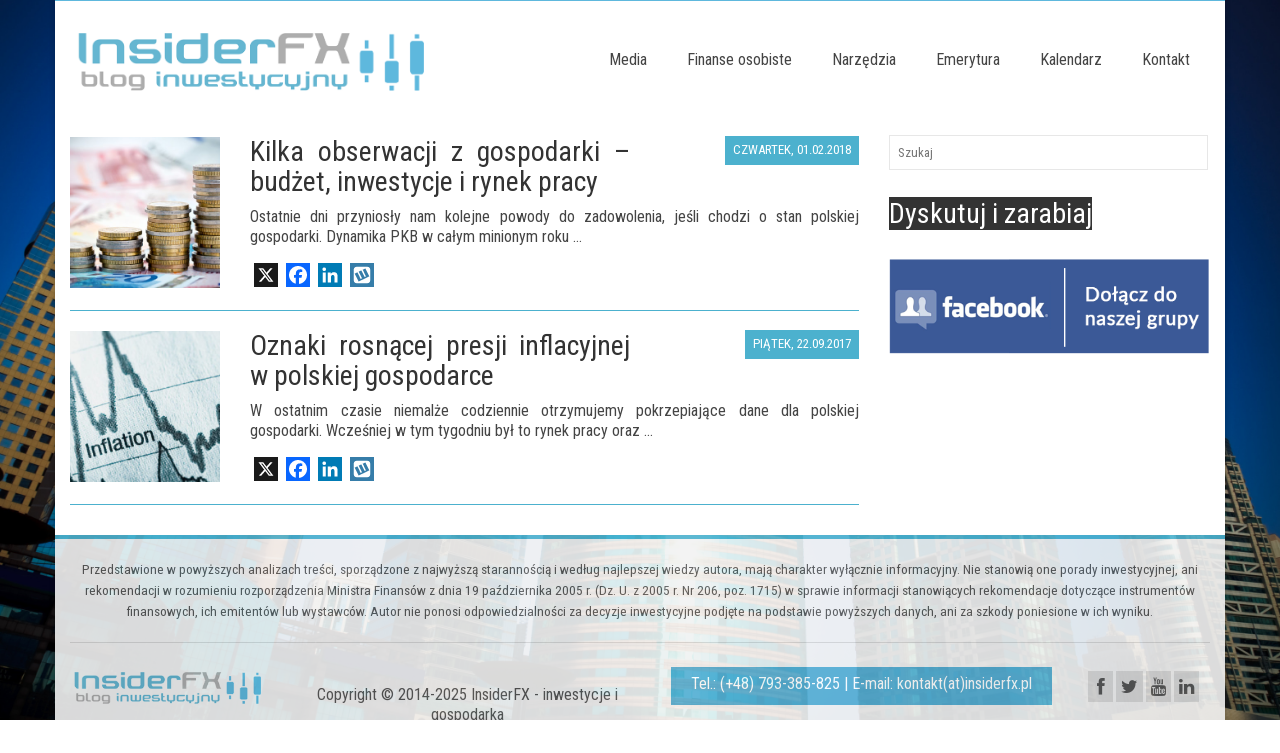

--- FILE ---
content_type: text/html; charset=UTF-8
request_url: https://insiderfx.pl/tag/gospodarka-polska/
body_size: 14312
content:
<!DOCTYPE html>
<!--[if lt IE 7]>      <html class="no-js lt-ie9 lt-ie8 lt-ie7" lang="pl-PL" prefix="og: http://ogp.me/ns#"> <![endif]-->
<!--[if IE 7]>         <html class="no-js lt-ie9 lt-ie8" lang="pl-PL" prefix="og: http://ogp.me/ns#"> <![endif]-->
<!--[if IE 8]>         <html class="no-js lt-ie9" lang="pl-PL" prefix="og: http://ogp.me/ns#"> <![endif]-->
<!--[if gt IE 8]><!--> <html class="no-js" lang="pl-PL" prefix="og: http://ogp.me/ns#"> <!--<![endif]-->
<head> 
<meta name="google-site-verification" content="M3ufYdLqBZvZrbXcaxluQnmk7VQaiWZqJopc-agE0no" />
  <meta charset="UTF-8">
  <meta name="viewport" content="width=device-width, initial-scale=1.0">
  <meta http-equiv="X-UA-Compatible" content="IE=edge">
  <title>Archiwa: gospodarka polska - InsiderFX - inwestycje i gospodarka</title>
<meta name='robots' content='max-image-preview:large' />

<!-- This site is optimized with the Yoast SEO plugin v4.7 - https://yoast.com/wordpress/plugins/seo/ -->
<link rel="canonical" href="https://insiderfx.pl/tag/gospodarka-polska/" />
<meta property="og:locale" content="pl_PL" />
<meta property="og:type" content="object" />
<meta property="og:title" content="Archiwa: gospodarka polska - InsiderFX - inwestycje i gospodarka" />
<meta property="og:url" content="https://insiderfx.pl/tag/gospodarka-polska/" />
<meta property="og:site_name" content="InsiderFX - inwestycje i gospodarka" />
<meta name="twitter:card" content="summary" />
<meta name="twitter:title" content="Archiwa: gospodarka polska - InsiderFX - inwestycje i gospodarka" />
<!-- / Yoast SEO plugin. -->

<link rel='dns-prefetch' href='//static.addtoany.com' />
<link rel='dns-prefetch' href='//fonts.googleapis.com' />
<link rel="alternate" type="application/rss+xml" title="InsiderFX - inwestycje i gospodarka &raquo; Kanał z wpisami" href="https://insiderfx.pl/feed/" />
<link rel="alternate" type="application/rss+xml" title="InsiderFX - inwestycje i gospodarka &raquo; Kanał z komentarzami" href="https://insiderfx.pl/comments/feed/" />
<link rel="alternate" type="application/rss+xml" title="InsiderFX - inwestycje i gospodarka &raquo; Kanał z wpisami otagowanymi jako gospodarka polska" href="https://insiderfx.pl/tag/gospodarka-polska/feed/" />
<script type="text/javascript">
window._wpemojiSettings = {"baseUrl":"https:\/\/s.w.org\/images\/core\/emoji\/14.0.0\/72x72\/","ext":".png","svgUrl":"https:\/\/s.w.org\/images\/core\/emoji\/14.0.0\/svg\/","svgExt":".svg","source":{"concatemoji":"https:\/\/insiderfx.pl\/wp-includes\/js\/wp-emoji-release.min.js?ver=6.2.8"}};
/*! This file is auto-generated */
!function(e,a,t){var n,r,o,i=a.createElement("canvas"),p=i.getContext&&i.getContext("2d");function s(e,t){p.clearRect(0,0,i.width,i.height),p.fillText(e,0,0);e=i.toDataURL();return p.clearRect(0,0,i.width,i.height),p.fillText(t,0,0),e===i.toDataURL()}function c(e){var t=a.createElement("script");t.src=e,t.defer=t.type="text/javascript",a.getElementsByTagName("head")[0].appendChild(t)}for(o=Array("flag","emoji"),t.supports={everything:!0,everythingExceptFlag:!0},r=0;r<o.length;r++)t.supports[o[r]]=function(e){if(p&&p.fillText)switch(p.textBaseline="top",p.font="600 32px Arial",e){case"flag":return s("\ud83c\udff3\ufe0f\u200d\u26a7\ufe0f","\ud83c\udff3\ufe0f\u200b\u26a7\ufe0f")?!1:!s("\ud83c\uddfa\ud83c\uddf3","\ud83c\uddfa\u200b\ud83c\uddf3")&&!s("\ud83c\udff4\udb40\udc67\udb40\udc62\udb40\udc65\udb40\udc6e\udb40\udc67\udb40\udc7f","\ud83c\udff4\u200b\udb40\udc67\u200b\udb40\udc62\u200b\udb40\udc65\u200b\udb40\udc6e\u200b\udb40\udc67\u200b\udb40\udc7f");case"emoji":return!s("\ud83e\udef1\ud83c\udffb\u200d\ud83e\udef2\ud83c\udfff","\ud83e\udef1\ud83c\udffb\u200b\ud83e\udef2\ud83c\udfff")}return!1}(o[r]),t.supports.everything=t.supports.everything&&t.supports[o[r]],"flag"!==o[r]&&(t.supports.everythingExceptFlag=t.supports.everythingExceptFlag&&t.supports[o[r]]);t.supports.everythingExceptFlag=t.supports.everythingExceptFlag&&!t.supports.flag,t.DOMReady=!1,t.readyCallback=function(){t.DOMReady=!0},t.supports.everything||(n=function(){t.readyCallback()},a.addEventListener?(a.addEventListener("DOMContentLoaded",n,!1),e.addEventListener("load",n,!1)):(e.attachEvent("onload",n),a.attachEvent("onreadystatechange",function(){"complete"===a.readyState&&t.readyCallback()})),(e=t.source||{}).concatemoji?c(e.concatemoji):e.wpemoji&&e.twemoji&&(c(e.twemoji),c(e.wpemoji)))}(window,document,window._wpemojiSettings);
</script>
<style type="text/css">
img.wp-smiley,
img.emoji {
	display: inline !important;
	border: none !important;
	box-shadow: none !important;
	height: 1em !important;
	width: 1em !important;
	margin: 0 0.07em !important;
	vertical-align: -0.1em !important;
	background: none !important;
	padding: 0 !important;
}
</style>
	<link rel='stylesheet' id='validate-engine-css-css' href='https://insiderfx.pl/wp-content/plugins/wysija-newsletters/css/validationEngine.jquery.css?ver=2.7.5' type='text/css' media='all' />
<link rel='stylesheet' id='wp-block-library-css' href='https://insiderfx.pl/wp-includes/css/dist/block-library/style.min.css?ver=6.2.8' type='text/css' media='all' />
<link rel='stylesheet' id='classic-theme-styles-css' href='https://insiderfx.pl/wp-includes/css/classic-themes.min.css?ver=6.2.8' type='text/css' media='all' />
<style id='global-styles-inline-css' type='text/css'>
body{--wp--preset--color--black: #000000;--wp--preset--color--cyan-bluish-gray: #abb8c3;--wp--preset--color--white: #ffffff;--wp--preset--color--pale-pink: #f78da7;--wp--preset--color--vivid-red: #cf2e2e;--wp--preset--color--luminous-vivid-orange: #ff6900;--wp--preset--color--luminous-vivid-amber: #fcb900;--wp--preset--color--light-green-cyan: #7bdcb5;--wp--preset--color--vivid-green-cyan: #00d084;--wp--preset--color--pale-cyan-blue: #8ed1fc;--wp--preset--color--vivid-cyan-blue: #0693e3;--wp--preset--color--vivid-purple: #9b51e0;--wp--preset--gradient--vivid-cyan-blue-to-vivid-purple: linear-gradient(135deg,rgba(6,147,227,1) 0%,rgb(155,81,224) 100%);--wp--preset--gradient--light-green-cyan-to-vivid-green-cyan: linear-gradient(135deg,rgb(122,220,180) 0%,rgb(0,208,130) 100%);--wp--preset--gradient--luminous-vivid-amber-to-luminous-vivid-orange: linear-gradient(135deg,rgba(252,185,0,1) 0%,rgba(255,105,0,1) 100%);--wp--preset--gradient--luminous-vivid-orange-to-vivid-red: linear-gradient(135deg,rgba(255,105,0,1) 0%,rgb(207,46,46) 100%);--wp--preset--gradient--very-light-gray-to-cyan-bluish-gray: linear-gradient(135deg,rgb(238,238,238) 0%,rgb(169,184,195) 100%);--wp--preset--gradient--cool-to-warm-spectrum: linear-gradient(135deg,rgb(74,234,220) 0%,rgb(151,120,209) 20%,rgb(207,42,186) 40%,rgb(238,44,130) 60%,rgb(251,105,98) 80%,rgb(254,248,76) 100%);--wp--preset--gradient--blush-light-purple: linear-gradient(135deg,rgb(255,206,236) 0%,rgb(152,150,240) 100%);--wp--preset--gradient--blush-bordeaux: linear-gradient(135deg,rgb(254,205,165) 0%,rgb(254,45,45) 50%,rgb(107,0,62) 100%);--wp--preset--gradient--luminous-dusk: linear-gradient(135deg,rgb(255,203,112) 0%,rgb(199,81,192) 50%,rgb(65,88,208) 100%);--wp--preset--gradient--pale-ocean: linear-gradient(135deg,rgb(255,245,203) 0%,rgb(182,227,212) 50%,rgb(51,167,181) 100%);--wp--preset--gradient--electric-grass: linear-gradient(135deg,rgb(202,248,128) 0%,rgb(113,206,126) 100%);--wp--preset--gradient--midnight: linear-gradient(135deg,rgb(2,3,129) 0%,rgb(40,116,252) 100%);--wp--preset--duotone--dark-grayscale: url('#wp-duotone-dark-grayscale');--wp--preset--duotone--grayscale: url('#wp-duotone-grayscale');--wp--preset--duotone--purple-yellow: url('#wp-duotone-purple-yellow');--wp--preset--duotone--blue-red: url('#wp-duotone-blue-red');--wp--preset--duotone--midnight: url('#wp-duotone-midnight');--wp--preset--duotone--magenta-yellow: url('#wp-duotone-magenta-yellow');--wp--preset--duotone--purple-green: url('#wp-duotone-purple-green');--wp--preset--duotone--blue-orange: url('#wp-duotone-blue-orange');--wp--preset--font-size--small: 13px;--wp--preset--font-size--medium: 20px;--wp--preset--font-size--large: 36px;--wp--preset--font-size--x-large: 42px;--wp--preset--spacing--20: 0.44rem;--wp--preset--spacing--30: 0.67rem;--wp--preset--spacing--40: 1rem;--wp--preset--spacing--50: 1.5rem;--wp--preset--spacing--60: 2.25rem;--wp--preset--spacing--70: 3.38rem;--wp--preset--spacing--80: 5.06rem;--wp--preset--shadow--natural: 6px 6px 9px rgba(0, 0, 0, 0.2);--wp--preset--shadow--deep: 12px 12px 50px rgba(0, 0, 0, 0.4);--wp--preset--shadow--sharp: 6px 6px 0px rgba(0, 0, 0, 0.2);--wp--preset--shadow--outlined: 6px 6px 0px -3px rgba(255, 255, 255, 1), 6px 6px rgba(0, 0, 0, 1);--wp--preset--shadow--crisp: 6px 6px 0px rgba(0, 0, 0, 1);}:where(.is-layout-flex){gap: 0.5em;}body .is-layout-flow > .alignleft{float: left;margin-inline-start: 0;margin-inline-end: 2em;}body .is-layout-flow > .alignright{float: right;margin-inline-start: 2em;margin-inline-end: 0;}body .is-layout-flow > .aligncenter{margin-left: auto !important;margin-right: auto !important;}body .is-layout-constrained > .alignleft{float: left;margin-inline-start: 0;margin-inline-end: 2em;}body .is-layout-constrained > .alignright{float: right;margin-inline-start: 2em;margin-inline-end: 0;}body .is-layout-constrained > .aligncenter{margin-left: auto !important;margin-right: auto !important;}body .is-layout-constrained > :where(:not(.alignleft):not(.alignright):not(.alignfull)){max-width: var(--wp--style--global--content-size);margin-left: auto !important;margin-right: auto !important;}body .is-layout-constrained > .alignwide{max-width: var(--wp--style--global--wide-size);}body .is-layout-flex{display: flex;}body .is-layout-flex{flex-wrap: wrap;align-items: center;}body .is-layout-flex > *{margin: 0;}:where(.wp-block-columns.is-layout-flex){gap: 2em;}.has-black-color{color: var(--wp--preset--color--black) !important;}.has-cyan-bluish-gray-color{color: var(--wp--preset--color--cyan-bluish-gray) !important;}.has-white-color{color: var(--wp--preset--color--white) !important;}.has-pale-pink-color{color: var(--wp--preset--color--pale-pink) !important;}.has-vivid-red-color{color: var(--wp--preset--color--vivid-red) !important;}.has-luminous-vivid-orange-color{color: var(--wp--preset--color--luminous-vivid-orange) !important;}.has-luminous-vivid-amber-color{color: var(--wp--preset--color--luminous-vivid-amber) !important;}.has-light-green-cyan-color{color: var(--wp--preset--color--light-green-cyan) !important;}.has-vivid-green-cyan-color{color: var(--wp--preset--color--vivid-green-cyan) !important;}.has-pale-cyan-blue-color{color: var(--wp--preset--color--pale-cyan-blue) !important;}.has-vivid-cyan-blue-color{color: var(--wp--preset--color--vivid-cyan-blue) !important;}.has-vivid-purple-color{color: var(--wp--preset--color--vivid-purple) !important;}.has-black-background-color{background-color: var(--wp--preset--color--black) !important;}.has-cyan-bluish-gray-background-color{background-color: var(--wp--preset--color--cyan-bluish-gray) !important;}.has-white-background-color{background-color: var(--wp--preset--color--white) !important;}.has-pale-pink-background-color{background-color: var(--wp--preset--color--pale-pink) !important;}.has-vivid-red-background-color{background-color: var(--wp--preset--color--vivid-red) !important;}.has-luminous-vivid-orange-background-color{background-color: var(--wp--preset--color--luminous-vivid-orange) !important;}.has-luminous-vivid-amber-background-color{background-color: var(--wp--preset--color--luminous-vivid-amber) !important;}.has-light-green-cyan-background-color{background-color: var(--wp--preset--color--light-green-cyan) !important;}.has-vivid-green-cyan-background-color{background-color: var(--wp--preset--color--vivid-green-cyan) !important;}.has-pale-cyan-blue-background-color{background-color: var(--wp--preset--color--pale-cyan-blue) !important;}.has-vivid-cyan-blue-background-color{background-color: var(--wp--preset--color--vivid-cyan-blue) !important;}.has-vivid-purple-background-color{background-color: var(--wp--preset--color--vivid-purple) !important;}.has-black-border-color{border-color: var(--wp--preset--color--black) !important;}.has-cyan-bluish-gray-border-color{border-color: var(--wp--preset--color--cyan-bluish-gray) !important;}.has-white-border-color{border-color: var(--wp--preset--color--white) !important;}.has-pale-pink-border-color{border-color: var(--wp--preset--color--pale-pink) !important;}.has-vivid-red-border-color{border-color: var(--wp--preset--color--vivid-red) !important;}.has-luminous-vivid-orange-border-color{border-color: var(--wp--preset--color--luminous-vivid-orange) !important;}.has-luminous-vivid-amber-border-color{border-color: var(--wp--preset--color--luminous-vivid-amber) !important;}.has-light-green-cyan-border-color{border-color: var(--wp--preset--color--light-green-cyan) !important;}.has-vivid-green-cyan-border-color{border-color: var(--wp--preset--color--vivid-green-cyan) !important;}.has-pale-cyan-blue-border-color{border-color: var(--wp--preset--color--pale-cyan-blue) !important;}.has-vivid-cyan-blue-border-color{border-color: var(--wp--preset--color--vivid-cyan-blue) !important;}.has-vivid-purple-border-color{border-color: var(--wp--preset--color--vivid-purple) !important;}.has-vivid-cyan-blue-to-vivid-purple-gradient-background{background: var(--wp--preset--gradient--vivid-cyan-blue-to-vivid-purple) !important;}.has-light-green-cyan-to-vivid-green-cyan-gradient-background{background: var(--wp--preset--gradient--light-green-cyan-to-vivid-green-cyan) !important;}.has-luminous-vivid-amber-to-luminous-vivid-orange-gradient-background{background: var(--wp--preset--gradient--luminous-vivid-amber-to-luminous-vivid-orange) !important;}.has-luminous-vivid-orange-to-vivid-red-gradient-background{background: var(--wp--preset--gradient--luminous-vivid-orange-to-vivid-red) !important;}.has-very-light-gray-to-cyan-bluish-gray-gradient-background{background: var(--wp--preset--gradient--very-light-gray-to-cyan-bluish-gray) !important;}.has-cool-to-warm-spectrum-gradient-background{background: var(--wp--preset--gradient--cool-to-warm-spectrum) !important;}.has-blush-light-purple-gradient-background{background: var(--wp--preset--gradient--blush-light-purple) !important;}.has-blush-bordeaux-gradient-background{background: var(--wp--preset--gradient--blush-bordeaux) !important;}.has-luminous-dusk-gradient-background{background: var(--wp--preset--gradient--luminous-dusk) !important;}.has-pale-ocean-gradient-background{background: var(--wp--preset--gradient--pale-ocean) !important;}.has-electric-grass-gradient-background{background: var(--wp--preset--gradient--electric-grass) !important;}.has-midnight-gradient-background{background: var(--wp--preset--gradient--midnight) !important;}.has-small-font-size{font-size: var(--wp--preset--font-size--small) !important;}.has-medium-font-size{font-size: var(--wp--preset--font-size--medium) !important;}.has-large-font-size{font-size: var(--wp--preset--font-size--large) !important;}.has-x-large-font-size{font-size: var(--wp--preset--font-size--x-large) !important;}
.wp-block-navigation a:where(:not(.wp-element-button)){color: inherit;}
:where(.wp-block-columns.is-layout-flex){gap: 2em;}
.wp-block-pullquote{font-size: 1.5em;line-height: 1.6;}
</style>
<style id='akismet-widget-style-inline-css' type='text/css'>

			.a-stats {
				--akismet-color-mid-green: #357b49;
				--akismet-color-white: #fff;
				--akismet-color-light-grey: #f6f7f7;

				max-width: 350px;
				width: auto;
			}

			.a-stats * {
				all: unset;
				box-sizing: border-box;
			}

			.a-stats strong {
				font-weight: 600;
			}

			.a-stats a.a-stats__link,
			.a-stats a.a-stats__link:visited,
			.a-stats a.a-stats__link:active {
				background: var(--akismet-color-mid-green);
				border: none;
				box-shadow: none;
				border-radius: 8px;
				color: var(--akismet-color-white);
				cursor: pointer;
				display: block;
				font-family: -apple-system, BlinkMacSystemFont, 'Segoe UI', 'Roboto', 'Oxygen-Sans', 'Ubuntu', 'Cantarell', 'Helvetica Neue', sans-serif;
				font-weight: 500;
				padding: 12px;
				text-align: center;
				text-decoration: none;
				transition: all 0.2s ease;
			}

			/* Extra specificity to deal with TwentyTwentyOne focus style */
			.widget .a-stats a.a-stats__link:focus {
				background: var(--akismet-color-mid-green);
				color: var(--akismet-color-white);
				text-decoration: none;
			}

			.a-stats a.a-stats__link:hover {
				filter: brightness(110%);
				box-shadow: 0 4px 12px rgba(0, 0, 0, 0.06), 0 0 2px rgba(0, 0, 0, 0.16);
			}

			.a-stats .count {
				color: var(--akismet-color-white);
				display: block;
				font-size: 1.5em;
				line-height: 1.4;
				padding: 0 13px;
				white-space: nowrap;
			}
		
</style>
<link rel='stylesheet' id='asmh-styles-css' href='https://insiderfx.pl/asmh/styles?ver=6.2.8' type='text/css' media='all' />
<link rel='stylesheet' id='asmh-custom-fonts-css' href='https://insiderfx.pl/wp-content/plugins/awesome-sticky-header/assets/fonts/asmh.css?ver=6.2.8' type='text/css' media='all' />
<link rel='stylesheet' id='addtoany-css' href='https://insiderfx.pl/wp-content/plugins/add-to-any/addtoany.min.css?ver=1.16' type='text/css' media='all' />
<style id='addtoany-inline-css' type='text/css'>
@media (max-width: 979px) {
.addtoany_share_save_container {
	clear: both;
	margin: 20px 0;
	margin-bottom: 20px;
}
}
.a2a_svg { border-radius: 0 !important; }
</style>
<link rel='stylesheet' id='forget-about-shortcode-buttons-css' href='https://insiderfx.pl/wp-content/plugins/forget-about-shortcode-buttons/public/css/button-styles.css?ver=2.1.3' type='text/css' media='all' />
<link rel='stylesheet' id='kadence_theme-css' href='https://insiderfx.pl/wp-content/themes/insiderfx/assets/css/virtue.css?ver=265' type='text/css' media='all' />
<link rel='stylesheet' id='virtue_skin-css' href='https://insiderfx.pl/wp-content/themes/insiderfx/assets/css/skins/default.css' type='text/css' media='all' />
<link rel='stylesheet' id='redux-google-fonts-virtue-css' href='https://fonts.googleapis.com/css?family=Lato%3A400%7CRoboto+Condensed%3A300%2C400%2C700%2C300italic%2C400italic%2C700italic&#038;subset=latin-ext&#038;ver=1749303314' type='text/css' media='all' />
<script type='text/javascript' id='addtoany-core-js-before'>
window.a2a_config=window.a2a_config||{};a2a_config.callbacks=[];a2a_config.overlays=[];a2a_config.templates={};a2a_localize = {
	Share: "Share",
	Save: "Save",
	Subscribe: "Subscribe",
	Email: "Email",
	Bookmark: "Bookmark",
	ShowAll: "Show all",
	ShowLess: "Show less",
	FindServices: "Find service(s)",
	FindAnyServiceToAddTo: "Instantly find any service to add to",
	PoweredBy: "Powered by",
	ShareViaEmail: "Share via email",
	SubscribeViaEmail: "Subscribe via email",
	BookmarkInYourBrowser: "Bookmark in your browser",
	BookmarkInstructions: "Press Ctrl+D or \u2318+D to bookmark this page",
	AddToYourFavorites: "Add to your favorites",
	SendFromWebOrProgram: "Send from any email address or email program",
	EmailProgram: "Email program",
	More: "More&#8230;",
	ThanksForSharing: "Thanks for sharing!",
	ThanksForFollowing: "Thanks for following!"
};
</script>
<script type='text/javascript' defer src='https://static.addtoany.com/menu/page.js' id='addtoany-core-js'></script>
<script type='text/javascript' src='https://insiderfx.pl/wp-includes/js/jquery/jquery.min.js?ver=3.6.4' id='jquery-core-js'></script>
<script type='text/javascript' src='https://insiderfx.pl/wp-includes/js/jquery/jquery-migrate.min.js?ver=3.4.0' id='jquery-migrate-js'></script>
<script type='text/javascript' defer src='https://insiderfx.pl/wp-content/plugins/add-to-any/addtoany.min.js?ver=1.1' id='addtoany-jquery-js'></script>
<script type='text/javascript' id='asmh-main-js-extra'>
/* <![CDATA[ */
var asmhObject = {"sticky_scroll_position":"100","middle_hide_header_width":"768","header_paddings":"15","menu_padding":"31"};
/* ]]> */
</script>
<script type='text/javascript' src='https://insiderfx.pl/wp-content/plugins/awesome-sticky-header/assets/js/asmh.js?ver=6.2.8' id='asmh-main-js'></script>
<script type='text/javascript' src='https://insiderfx.pl/wp-content/themes/insiderfx/assets/js/vendor/modernizr.min.js' id='modernizr-js'></script>
<link rel="https://api.w.org/" href="https://insiderfx.pl/wp-json/" /><link rel="alternate" type="application/json" href="https://insiderfx.pl/wp-json/wp/v2/tags/1741" /><link rel="EditURI" type="application/rsd+xml" title="RSD" href="https://insiderfx.pl/xmlrpc.php?rsd" />
<link rel="wlwmanifest" type="application/wlwmanifest+xml" href="https://insiderfx.pl/wp-includes/wlwmanifest.xml" />
<meta name="generator" content="WordPress 6.2.8" />
<!-- Analytics by WP Statistics v13.2.8 - https://wp-statistics.com/ -->
<style type="text/css">#logo {padding-top:25px;}#logo {padding-bottom:20px;}#logo {margin-left:0px;}#logo {margin-right:0px;}#nav-main {margin-top:40px;}#nav-main {margin-bottom:10px;}.headerfont, .tp-caption {font-family:Roboto Condensed;} 
  .topbarmenu ul li {font-family:Roboto Condensed;}
  #kadbreadcrumbs {font-family:Roboto Condensed;}.home-message:hover {background-color:#5eb8dd; background-color: rgba(94, 184, 221, 0.6);}
  nav.woocommerce-pagination ul li a:hover, .wp-pagenavi a:hover, .panel-heading .accordion-toggle, .variations .kad_radio_variations label:hover, .variations .kad_radio_variations label.selectedValue {border-color: #5eb8dd;}
  a, #nav-main ul.sf-menu ul li a:hover, .product_price ins .amount, .price ins .amount, .color_primary, .primary-color, #logo a.brand, #nav-main ul.sf-menu a:hover,
  .woocommerce-message:before, .woocommerce-info:before, #nav-second ul.sf-menu a:hover, .footerclass a:hover, .posttags a:hover, .subhead a:hover, .nav-trigger-case:hover .kad-menu-name, 
  .nav-trigger-case:hover .kad-navbtn, #kadbreadcrumbs a:hover, #wp-calendar a, .star-rating {color: #5eb8dd;}
.widget_price_filter .ui-slider .ui-slider-handle, .product_item .kad_add_to_cart:hover, .product_item:hover a.button:hover, .product_item:hover .kad_add_to_cart:hover, .kad-btn-primary, html .woocommerce-page .widget_layered_nav ul.yith-wcan-label li a:hover, html .woocommerce-page .widget_layered_nav ul.yith-wcan-label li.chosen a,
.product-category.grid_item a:hover h5, .woocommerce-message .button, .widget_layered_nav_filters ul li a, .widget_layered_nav ul li.chosen a, .wpcf7 input.wpcf7-submit, .yith-wcan .yith-wcan-reset-navigation,
#containerfooter .menu li a:hover, .bg_primary, .portfolionav a:hover, .home-iconmenu a:hover, p.demo_store, .topclass, #commentform .form-submit #submit, .kad-hover-bg-primary:hover, .widget_shopping_cart_content .checkout,
.login .form-row .button, .variations .kad_radio_variations label.selectedValue, #payment #place_order, .wpcf7 input.wpcf7-back, .shop_table .actions input[type=submit].checkout-button, .cart_totals .checkout-button, input[type="submit"].button, .order-actions .button  {background: #5eb8dd;}a:hover {color: #333333;} .kad-btn-primary:hover, .login .form-row .button:hover, #payment #place_order:hover, .yith-wcan .yith-wcan-reset-navigation:hover, .widget_shopping_cart_content .checkout:hover,
.woocommerce-message .button:hover, #commentform .form-submit #submit:hover, .wpcf7 input.wpcf7-submit:hover, .widget_layered_nav_filters ul li a:hover, .cart_totals .checkout-button:hover,
.widget_layered_nav ul li.chosen a:hover, .shop_table .actions input[type=submit].checkout-button:hover, .wpcf7 input.wpcf7-back:hover, .order-actions .button:hover, input[type="submit"].button:hover, .product_item:hover .kad_add_to_cart, .product_item:hover a.button {background: #333333;}input[type=number]::-webkit-inner-spin-button, input[type=number]::-webkit-outer-spin-button { -webkit-appearance: none; margin: 0; } input[type=number] {-moz-appearance: textfield;}.quantity input::-webkit-outer-spin-button,.quantity input::-webkit-inner-spin-button {display: none;}body {background: url(http://insiderfx.pl/wp-content/uploads/2016/03/city.jpg); background-position: center center; background-repeat:no-repeat; background-attachment: fixed; }.product_item .product_details h5 {text-transform: none;}.product_item .product_details h5 {min-height:40px;}[class*="wp-image"] {-webkit-box-shadow: none;-moz-box-shadow: none;box-shadow: none;border:none;}[class*="wp-image"]:hover {-webkit-box-shadow: none;-moz-box-shadow: none;box-shadow: none;border:none;}/* Zwiększenie rozmiaru czcionki dla linków w podmenu */
#nav-main ul.sf-menu ul.sf-dropdown-menu li a {
    font-size: 16px !important; /* Przykładowa wartość, zwiększ do pożądanej */
    line-height: 1.5 !important; /* Może pomóc w lepszym odstępie wierszy */
    padding: 10px 15px !important; /* Dostosuj padding, jeśli tekst będzie zbyt blisko krawędzi */
}

/* Opcjonalnie: Jeśli tekst nie jest linkiem, a np. tylko spanem */
/* #nav-main ul.sf-menu ul.sf-dropdown-menu li span {
    font-size: 16px !important;
} */</style><!--[if lt IE 9]>
<script src="https://insiderfx.pl/wp-content/themes/insiderfx/assets/js/vendor/respond.min.js"></script>
<![endif]-->
<link rel="icon" href="https://insiderfx.pl/wp-content/uploads/2019/09/favicon-150x150.png" sizes="32x32" />
<link rel="icon" href="https://insiderfx.pl/wp-content/uploads/2019/09/favicon.png" sizes="192x192" />
<link rel="apple-touch-icon" href="https://insiderfx.pl/wp-content/uploads/2019/09/favicon.png" />
<meta name="msapplication-TileImage" content="https://insiderfx.pl/wp-content/uploads/2019/09/favicon.png" />
		<style type="text/css" id="wp-custom-css">
			.o-affiliate-system-flashcards__button {
    text-decoration: none;
    -ms-flex-item-align: center;
    align-self: center;
    display: block;
    width: 160px;
    background: #65b6d1 !important;
    border-radius: 4px;
    font-family: "Segoe  UI",Ubuntu,"Dejavu Sans",Arial,sans-serif; 
    font-style: normal; 
    font-weight: 500; 
    font-size: 16px; 
    line-height: 16px; 
    text-align: center;
    color: #fff; 
    padding: 12px 7px; 
    -webkit-filter: drop-shadow(0 0 8px rgba(0, 0, 0, .25)); 
    filter: drop-shadow(0 0 8px rgba(0, 0, 0, .25)); 
}
.o-affiliate-system-flashcards__button:hover {
	background: #5bd5f8 !important;}
			</style>
		<style type="text/css" title="dynamic-css" class="options-output">header #logo a.brand,.logofont{font-family:Lato;line-height:40px;font-weight:400;font-style:normal;font-size:32px;}.kad_tagline{font-family:Lato;line-height:20px;font-weight:400;font-style:normal;color:#444444;font-size:14px;}.product_item .product_details h5{font-family:Lato;line-height:20px;font-weight:normal;font-style:700;font-size:16px;}h1{font-family:"Roboto Condensed";line-height:30px;font-weight:400;font-style:normal;font-size:28px;}h2{font-family:"Roboto Condensed";line-height:30px;font-weight:normal;font-style:normal;font-size:28px;}h3{font-family:"Roboto Condensed";line-height:28px;font-weight:400;font-style:normal;font-size:28px;}h4{font-family:Lato;line-height:40px;font-weight:400;font-style:normal;font-size:24px;}h5{font-family:"Roboto Condensed";line-height:25px;font-weight:400;font-style:normal;color:#4c4c4c;font-size:20px;}body{font-family:"Roboto Condensed";line-height:20px;font-weight:400;font-style:normal;font-size:16px;}#nav-main ul.sf-menu a{font-family:"Roboto Condensed";line-height:18px;font-weight:400;font-style:normal;font-size:16px;}#nav-second ul.sf-menu a{font-family:Lato;line-height:22px;font-weight:400;font-style:normal;font-size:19px;}.kad-nav-inner .kad-mnav, .kad-mobile-nav .kad-nav-inner li a,.nav-trigger-case{font-family:"Roboto Condensed";line-height:20px;font-weight:400;font-style:normal;color:#333333;font-size:16px;}</style></head>
  <body class="archive tag tag-gospodarka-polska tag-1741 boxed">
    <div id="wrapper" class="container">
    <div id="kt-skip-link"><a href="#content">Skip to Main Content</a></div><header class="banner headerclass">
  <div id="topbar" class="topclass">
    <div class="container">
      <div class="row">
        <div class="col-md-6 col-sm-6 kad-topbar-left">
          <div class="topbarmenu clearfix">
                                            </div>
        </div><!-- close col-md-6 --> 
        <div class="col-md-6 col-sm-6 kad-topbar-right">
          <div id="topbar-search" class="topbar-widget">
                    </div>
        </div> <!-- close col-md-6-->
      </div> <!-- Close Row -->
    </div> <!-- Close Container -->
  </div>
  <div class="container">
    <div class="row">
          <div class="col-md-4 clearfix kad-header-left">
            <div id="logo" class="logocase">
              <a class="brand logofont" href="https://insiderfx.pl/">
                                  <div id="thelogo">
                    <img src="http://insiderfx.pl/wp-content/uploads/2016/03/logo.png" alt="InsiderFX &#8211; inwestycje i gospodarka" class="kad-standard-logo" />
                                      </div>
                              </a>
                         </div> <!-- Close #logo -->
       </div><!-- close logo span -->     
                <div class="col-md-8 kad-header-right">
           <nav id="nav-main" class="clearfix">
              <ul id="menu-menu" class="sf-menu"><li  class="menu-media sf-dropdown menu-item-6114"><a>Media</a>
<ul class="sf-dropdown-menu">
	<li  class="menu-wypowiedzi menu-item-16924"><a href="https://insiderfx.pl/wypowiedzi/">Wypowiedzi</a></li>
	<li  class="menu-o-mnie menu-item-6111"><a href="https://insiderfx.pl/o-mnie/">O mnie</a></li>
	<li  class="menu-o-blogu menu-item-6112"><a href="https://insiderfx.pl/o-blogu/">O blogu</a></li>
</ul>
</li>
<li  class="menu-finanse-osobiste sf-dropdown menu-item-16029"><a>Finanse osobiste</a>
<ul class="sf-dropdown-menu">
	<li  class="menu-poznaj-usluge menu-item-16161"><a href="https://insiderfx.pl/planowanie-finansowe-2/">Poznaj usługę</a></li>
	<li  class="menu-opinie-osob menu-item-16038"><a href="https://insiderfx.pl/opinie-osob/">Opinie osób</a></li>
</ul>
</li>
<li  class="menu-narzedzia sf-dropdown menu-item-16182"><a>Narzędzia</a>
<ul class="sf-dropdown-menu">
	<li  class="menu-kalkulator-obligacji-detalicznych menu-item-16183"><a href="https://insiderfx.pl/skorzystaj-kalkulatora-obligacji-detalicznych/">Kalkulator obligacji detalicznych</a></li>
	<li  class="menu-analizator-kredytu-hipotecznego menu-item-16290"><a href="https://insiderfx.pl/analizator-kredytowy-stala-czy-zmienna-stopa-procentowa/">Analizator kredytu hipotecznego</a></li>
	<li  class="menu-kalkulator-sily-nabywczej menu-item-16493"><a href="https://insiderfx.pl/wplyw-inflacji-oszczednosci-kalkulator-sily-nabywczej/">Kalkulator siły nabywczej</a></li>
</ul>
</li>
<li  class="menu-emerytura sf-dropdown menu-item-16184"><a>Emerytura</a>
<ul class="sf-dropdown-menu">
	<li  class="menu-analiza-systemu-emerytalnego menu-item-16185"><a href="https://insiderfx.pl/moja-przyszla-emerytura-analiza-zmienionego-systemu/">Analiza systemu emerytalnego</a></li>
	<li  class="menu-produkty-emerytalne-dlaczego-to-sie-oplaca menu-item-16186"><a href="https://insiderfx.pl/produkty-emerytalne-dlaczego-sie-oplaca/">Produkty emerytalne – dlaczego to się opłaca?</a></li>
	<li  class="menu-autozapis-ppk-co-robic-i-dlaczego menu-item-16988"><a href="https://insiderfx.pl/autozapis-ppk-robic-dlaczego/">Autozapis PPK, co robić i dlaczego?</a></li>
</ul>
</li>
<li  class="menu-kalendarz menu-item-6105"><a href="https://insiderfx.pl/kalendarz/">Kalendarz</a></li>
<li  class="menu-kontakt menu-item-6106"><a href="https://insiderfx.pl/kontakt/">Kontakt</a></li>
</ul>           </nav> 
          </div> <!-- Close menuclass-->
               
    </div> <!-- Close Row -->
               <div id="mobile-nav-trigger" class="nav-trigger">
              <button class="nav-trigger-case mobileclass collapsed" data-toggle="collapse" data-target=".kad-nav-collapse">
                <span class="kad-navbtn"><i class="icon-reorder"></i></span>
                <span class="kad-menu-name">Menu</span>
              </button>
            </div>
            <div id="kad-mobile-nav" class="kad-mobile-nav">
              <div class="kad-nav-inner mobileclass">
                <div class="kad-nav-collapse">
                <ul id="menu-menu-1" class="kad-mnav"><li  class="menu-media sf-dropdown menu-item-6114"><a>Media</a>
<ul class="sf-dropdown-menu">
	<li  class="menu-wypowiedzi menu-item-16924"><a href="https://insiderfx.pl/wypowiedzi/">Wypowiedzi</a></li>
	<li  class="menu-o-mnie menu-item-6111"><a href="https://insiderfx.pl/o-mnie/">O mnie</a></li>
	<li  class="menu-o-blogu menu-item-6112"><a href="https://insiderfx.pl/o-blogu/">O blogu</a></li>
</ul>
</li>
<li  class="menu-finanse-osobiste sf-dropdown menu-item-16029"><a>Finanse osobiste</a>
<ul class="sf-dropdown-menu">
	<li  class="menu-poznaj-usluge menu-item-16161"><a href="https://insiderfx.pl/planowanie-finansowe-2/">Poznaj usługę</a></li>
	<li  class="menu-opinie-osob menu-item-16038"><a href="https://insiderfx.pl/opinie-osob/">Opinie osób</a></li>
</ul>
</li>
<li  class="menu-narzedzia sf-dropdown menu-item-16182"><a>Narzędzia</a>
<ul class="sf-dropdown-menu">
	<li  class="menu-kalkulator-obligacji-detalicznych menu-item-16183"><a href="https://insiderfx.pl/skorzystaj-kalkulatora-obligacji-detalicznych/">Kalkulator obligacji detalicznych</a></li>
	<li  class="menu-analizator-kredytu-hipotecznego menu-item-16290"><a href="https://insiderfx.pl/analizator-kredytowy-stala-czy-zmienna-stopa-procentowa/">Analizator kredytu hipotecznego</a></li>
	<li  class="menu-kalkulator-sily-nabywczej menu-item-16493"><a href="https://insiderfx.pl/wplyw-inflacji-oszczednosci-kalkulator-sily-nabywczej/">Kalkulator siły nabywczej</a></li>
</ul>
</li>
<li  class="menu-emerytura sf-dropdown menu-item-16184"><a>Emerytura</a>
<ul class="sf-dropdown-menu">
	<li  class="menu-analiza-systemu-emerytalnego menu-item-16185"><a href="https://insiderfx.pl/moja-przyszla-emerytura-analiza-zmienionego-systemu/">Analiza systemu emerytalnego</a></li>
	<li  class="menu-produkty-emerytalne-dlaczego-to-sie-oplaca menu-item-16186"><a href="https://insiderfx.pl/produkty-emerytalne-dlaczego-sie-oplaca/">Produkty emerytalne – dlaczego to się opłaca?</a></li>
	<li  class="menu-autozapis-ppk-co-robic-i-dlaczego menu-item-16988"><a href="https://insiderfx.pl/autozapis-ppk-robic-dlaczego/">Autozapis PPK, co robić i dlaczego?</a></li>
</ul>
</li>
<li  class="menu-kalendarz menu-item-6105"><a href="https://insiderfx.pl/kalendarz/">Kalendarz</a></li>
<li  class="menu-kontakt menu-item-6106"><a href="https://insiderfx.pl/kontakt/">Kontakt</a></li>
</ul>               </div>
            </div>
          </div>   
           
  </div> <!-- Close Container -->
   
</header>
<link rel="shortcut icon" href="https://insiderfx.pl/wp-content/themes/insiderfx/favicon.ico" />      <div class="wrap contentclass" role="document">

      
<div id="pageheader" class="titleclass">
  <div class="container">
    <div class="page-header">
	<h1 class="entry-title" itemprop="name">
		gospodarka polska	</h1>
   	</div>  </div><!--container-->
</div><!--titleclass-->

<div id="content" class="container">
  <div class="row">
            <div class="main col-lg-9 col-md-8  postlist" role="main">
    
    
                    <article id="post-14428" class="post-14428 post type-post status-publish format-standard has-post-thumbnail hentry category-bez-kategorii tag-arkadiusz-balcerowski tag-budzet tag-deficyt-budzetowy tag-deficyt-zapasow-wyrobow-gotowych tag-gospodarka-polska tag-inwestycje tag-inwestycje-odtworzeniowe tag-inwestycje-prywatne tag-koszty-pracy tag-markit tag-nbp tag-pmi tag-produkcja-budowlano-montazowa tag-produktywnosc tag-produktywnosc-pracy tag-rachunek-kapitalowy tag-rynek-pracy tag-wolne-wakaty tag-wykorzystanie-mocy-produkcyjnych" itemscope="" itemtype="http://schema.org/BlogPosting">
                      <div class="row">
                                                          <div class="col-md-5">
                                    <div class="imghoverclass img-margin-center">
                                        <a href="https://insiderfx.pl/obserwacji-gospodarki-budzet-inwestycje-rynek-pracy/" title="Kilka obserwacji z gospodarki &#8211; budżet, inwestycje i rynek pracy">
                                            <img src="https://insiderfx.pl/wp-content/uploads/2018/02/polska-1-365x365.jpg" alt="Kilka obserwacji z gospodarki &#8211; budżet, inwestycje i rynek pracy" itemprop="image"  class="iconhover" style="display:block;">
                                        </a> 
                                     </div>
                                 </div>
                                                      
                      <div class="col-md-7 postcontent">
                          ﻿<div class="postmeta updated">
      <div class="postdate bg-lightgray headerfont" itemprop="datePublished">
      						Czwartek,
						01.02.2018	
    </div>
</div>




 
                          <header>
                              <a href="https://insiderfx.pl/obserwacji-gospodarki-budzet-inwestycje-rynek-pracy/"><h2 class="entry-title" itemprop="name headline">Kilka obserwacji z gospodarki &#8211; budżet, inwestycje i rynek pracy</h2></a>
                               <div class="subhead">
    <span class="postauthortop author vcard">
    <i class="icon-user"></i> przez  <span itemprop="author"><a href="https://insiderfx.pl/author/arkadiusz854/" class="fn" rel="author">Arkadiusz Balcerowski</a></span> |</span>
      
    <span class="postedintop"><i class="icon-folder-open"></i> wpis w: <a href="https://insiderfx.pl/category/bez-kategorii/" rel="category tag">Bez kategorii</a></span>     <span class="kad-hidepostedin">|</span>
    <span class="postcommentscount">
    <i class="icon-comments-alt"></i> 0    </span>
</div>    
                          </header>
                          <div class="entry-content" itemprop="articleBody">
                              <p>Ostatnie dni przyniosły nam kolejne powody do zadowolenia, jeśli chodzi o stan polskiej gospodarki. Dynamika PKB w całym minionym roku &hellip; <a href="https://insiderfx.pl/obserwacji-gospodarki-budzet-inwestycje-rynek-pracy/"></a></p>
<div class="addtoany_share_save_container addtoany_content addtoany_content_bottom"><div class="a2a_kit a2a_kit_size_24 addtoany_list" data-a2a-url="https://insiderfx.pl/obserwacji-gospodarki-budzet-inwestycje-rynek-pracy/" data-a2a-title="Kilka obserwacji z gospodarki – budżet, inwestycje i rynek pracy"><a class="a2a_button_x" href="https://www.addtoany.com/add_to/x?linkurl=https%3A%2F%2Finsiderfx.pl%2Fobserwacji-gospodarki-budzet-inwestycje-rynek-pracy%2F&amp;linkname=Kilka%20obserwacji%20z%20gospodarki%20%E2%80%93%20bud%C5%BCet%2C%20inwestycje%20i%20rynek%20pracy" title="X" rel="nofollow noopener" target="_blank"></a><a class="a2a_button_facebook" href="https://www.addtoany.com/add_to/facebook?linkurl=https%3A%2F%2Finsiderfx.pl%2Fobserwacji-gospodarki-budzet-inwestycje-rynek-pracy%2F&amp;linkname=Kilka%20obserwacji%20z%20gospodarki%20%E2%80%93%20bud%C5%BCet%2C%20inwestycje%20i%20rynek%20pracy" title="Facebook" rel="nofollow noopener" target="_blank"></a><a class="a2a_button_linkedin" href="https://www.addtoany.com/add_to/linkedin?linkurl=https%3A%2F%2Finsiderfx.pl%2Fobserwacji-gospodarki-budzet-inwestycje-rynek-pracy%2F&amp;linkname=Kilka%20obserwacji%20z%20gospodarki%20%E2%80%93%20bud%C5%BCet%2C%20inwestycje%20i%20rynek%20pracy" title="LinkedIn" rel="nofollow noopener" target="_blank"></a><a class="a2a_button_wykop" href="https://www.addtoany.com/add_to/wykop?linkurl=https%3A%2F%2Finsiderfx.pl%2Fobserwacji-gospodarki-budzet-inwestycje-rynek-pracy%2F&amp;linkname=Kilka%20obserwacji%20z%20gospodarki%20%E2%80%93%20bud%C5%BCet%2C%20inwestycje%20i%20rynek%20pracy" title="Wykop" rel="nofollow noopener" target="_blank"></a></div></div>                          </div>
                          <footer>
                                                              <span class="posttags color_gray"><i class="icon-tag"></i> <a href="https://insiderfx.pl/tag/arkadiusz-balcerowski/" rel="tag">arkadiusz balcerowski</a>, <a href="https://insiderfx.pl/tag/budzet/" rel="tag">budżet</a>, <a href="https://insiderfx.pl/tag/deficyt-budzetowy/" rel="tag">deficyt budżetowy</a>, <a href="https://insiderfx.pl/tag/deficyt-zapasow-wyrobow-gotowych/" rel="tag">deficyt zapasów wyrobów gotowych</a>, <a href="https://insiderfx.pl/tag/gospodarka-polska/" rel="tag">gospodarka polska</a>, <a href="https://insiderfx.pl/tag/inwestycje/" rel="tag">inwestycje</a>, <a href="https://insiderfx.pl/tag/inwestycje-odtworzeniowe/" rel="tag">inwestycje odtworzeniowe</a>, <a href="https://insiderfx.pl/tag/inwestycje-prywatne/" rel="tag">inwestycje prywatne</a>, <a href="https://insiderfx.pl/tag/koszty-pracy/" rel="tag">koszty pracy</a>, <a href="https://insiderfx.pl/tag/markit/" rel="tag">markit</a>, <a href="https://insiderfx.pl/tag/nbp/" rel="tag">nbp</a>, <a href="https://insiderfx.pl/tag/pmi/" rel="tag">pmi</a>, <a href="https://insiderfx.pl/tag/produkcja-budowlano-montazowa/" rel="tag">produkcja budowlano-montażowa</a>, <a href="https://insiderfx.pl/tag/produktywnosc/" rel="tag">produktywność</a>, <a href="https://insiderfx.pl/tag/produktywnosc-pracy/" rel="tag">produktywność pracy</a>, <a href="https://insiderfx.pl/tag/rachunek-kapitalowy/" rel="tag">rachunek kapitałowy</a>, <a href="https://insiderfx.pl/tag/rynek-pracy/" rel="tag">rynek pracy</a>, <a href="https://insiderfx.pl/tag/wolne-wakaty/" rel="tag">wolne wakaty</a>, <a href="https://insiderfx.pl/tag/wykorzystanie-mocy-produkcyjnych/" rel="tag">wykorzystanie mocy produkcyjnych</a></span>
                                                        </footer>
                        </div><!-- Text size -->
                  </div><!-- row-->
              </article> <!-- Article -->                <article id="post-14049" class="post-14049 post type-post status-publish format-standard has-post-thumbnail hentry category-bez-kategorii tag-budzet-2017 tag-dochody-vat tag-dynamika-wynagrodzen tag-gospodarka-polska tag-inflacja-cpi tag-mf tag-nastroje-konsumentow tag-polska tag-presje-inflacyjne tag-prsja-inflacyjna tag-rynek-pracy tag-split-payment tag-wykorzystanie-mocy-produkcyjnych" itemscope="" itemtype="http://schema.org/BlogPosting">
                      <div class="row">
                                                          <div class="col-md-5">
                                    <div class="imghoverclass img-margin-center">
                                        <a href="https://insiderfx.pl/oznaki-rosnacej-presji-inflacyjnej-polskiej-gospodarce/" title="Oznaki rosnącej presji inflacyjnej w polskiej gospodarce">
                                            <img src="https://insiderfx.pl/wp-content/uploads/2016/04/inflacja2-365x365.jpg" alt="Oznaki rosnącej presji inflacyjnej w polskiej gospodarce" itemprop="image"  class="iconhover" style="display:block;">
                                        </a> 
                                     </div>
                                 </div>
                                                      
                      <div class="col-md-7 postcontent">
                          ﻿<div class="postmeta updated">
      <div class="postdate bg-lightgray headerfont" itemprop="datePublished">
      						Piątek,
						22.09.2017	
    </div>
</div>




 
                          <header>
                              <a href="https://insiderfx.pl/oznaki-rosnacej-presji-inflacyjnej-polskiej-gospodarce/"><h2 class="entry-title" itemprop="name headline">Oznaki rosnącej presji inflacyjnej w polskiej gospodarce</h2></a>
                               <div class="subhead">
    <span class="postauthortop author vcard">
    <i class="icon-user"></i> przez  <span itemprop="author"><a href="https://insiderfx.pl/author/arkadiusz854/" class="fn" rel="author">Arkadiusz Balcerowski</a></span> |</span>
      
    <span class="postedintop"><i class="icon-folder-open"></i> wpis w: <a href="https://insiderfx.pl/category/bez-kategorii/" rel="category tag">Bez kategorii</a></span>     <span class="kad-hidepostedin">|</span>
    <span class="postcommentscount">
    <i class="icon-comments-alt"></i> 0    </span>
</div>    
                          </header>
                          <div class="entry-content" itemprop="articleBody">
                              <p>W ostatnim czasie niemalże codziennie otrzymujemy pokrzepiające dane dla polskiej gospodarki. Wcześniej w tym tygodniu był to rynek pracy oraz &hellip; <a href="https://insiderfx.pl/oznaki-rosnacej-presji-inflacyjnej-polskiej-gospodarce/"></a></p>
<div class="addtoany_share_save_container addtoany_content addtoany_content_bottom"><div class="a2a_kit a2a_kit_size_24 addtoany_list" data-a2a-url="https://insiderfx.pl/oznaki-rosnacej-presji-inflacyjnej-polskiej-gospodarce/" data-a2a-title="Oznaki rosnącej presji inflacyjnej w polskiej gospodarce"><a class="a2a_button_x" href="https://www.addtoany.com/add_to/x?linkurl=https%3A%2F%2Finsiderfx.pl%2Foznaki-rosnacej-presji-inflacyjnej-polskiej-gospodarce%2F&amp;linkname=Oznaki%20rosn%C4%85cej%20presji%20inflacyjnej%20w%20polskiej%20gospodarce" title="X" rel="nofollow noopener" target="_blank"></a><a class="a2a_button_facebook" href="https://www.addtoany.com/add_to/facebook?linkurl=https%3A%2F%2Finsiderfx.pl%2Foznaki-rosnacej-presji-inflacyjnej-polskiej-gospodarce%2F&amp;linkname=Oznaki%20rosn%C4%85cej%20presji%20inflacyjnej%20w%20polskiej%20gospodarce" title="Facebook" rel="nofollow noopener" target="_blank"></a><a class="a2a_button_linkedin" href="https://www.addtoany.com/add_to/linkedin?linkurl=https%3A%2F%2Finsiderfx.pl%2Foznaki-rosnacej-presji-inflacyjnej-polskiej-gospodarce%2F&amp;linkname=Oznaki%20rosn%C4%85cej%20presji%20inflacyjnej%20w%20polskiej%20gospodarce" title="LinkedIn" rel="nofollow noopener" target="_blank"></a><a class="a2a_button_wykop" href="https://www.addtoany.com/add_to/wykop?linkurl=https%3A%2F%2Finsiderfx.pl%2Foznaki-rosnacej-presji-inflacyjnej-polskiej-gospodarce%2F&amp;linkname=Oznaki%20rosn%C4%85cej%20presji%20inflacyjnej%20w%20polskiej%20gospodarce" title="Wykop" rel="nofollow noopener" target="_blank"></a></div></div>                          </div>
                          <footer>
                                                              <span class="posttags color_gray"><i class="icon-tag"></i> <a href="https://insiderfx.pl/tag/budzet-2017/" rel="tag">budżet 2017</a>, <a href="https://insiderfx.pl/tag/dochody-vat/" rel="tag">dochody vat</a>, <a href="https://insiderfx.pl/tag/dynamika-wynagrodzen/" rel="tag">dynamika wynagrodzeń</a>, <a href="https://insiderfx.pl/tag/gospodarka-polska/" rel="tag">gospodarka polska</a>, <a href="https://insiderfx.pl/tag/inflacja-cpi/" rel="tag">inflacja cpi</a>, <a href="https://insiderfx.pl/tag/mf/" rel="tag">mf</a>, <a href="https://insiderfx.pl/tag/nastroje-konsumentow/" rel="tag">nastroje konsumentów</a>, <a href="https://insiderfx.pl/tag/polska/" rel="tag">polska</a>, <a href="https://insiderfx.pl/tag/presje-inflacyjne/" rel="tag">presje inflacyjne</a>, <a href="https://insiderfx.pl/tag/prsja-inflacyjna/" rel="tag">prsja inflacyjna</a>, <a href="https://insiderfx.pl/tag/rynek-pracy/" rel="tag">rynek pracy</a>, <a href="https://insiderfx.pl/tag/split-payment/" rel="tag">split payment</a>, <a href="https://insiderfx.pl/tag/wykorzystanie-mocy-produkcyjnych/" rel="tag">wykorzystanie mocy produkcyjnych</a></span>
                                                        </footer>
                        </div><!-- Text size -->
                  </div><!-- row-->
              </article> <!-- Article -->
    </div><!-- /.main -->            
                      <aside class="col-lg-3 col-md-4 kad-sidebar" role="complementary">
              <div class="sidebar">
                <section id="search-4" class="widget-1 widget-first widget widget_search"><div class="widget-inner"><form role="search" method="get" id="searchform" class="form-search" action="https://insiderfx.pl/">
  <label class="hide" for="s">Szuklaj w:</label>
  <input type="text" value="" name="s" id="s" class="search-query" placeholder="Szukaj">
  <button type="submit" id="searchsubmit" class="search-icon"><i class="icon-search"></i></button>
</form></div></section><section id="block-8" class="widget-2 widget widget_block widget_text"><div class="widget-inner">
<p></p>
</div></section><section id="block-13" class="widget-3 widget widget_block"><div class="widget-inner">
<h3 class="wp-block-heading"><mark style="background-color:#333333" class="has-inline-color has-white-color">Dyskutuj i zarabiaj</mark></h3>
</div></section><section id="block-14" class="widget-4 widget-last widget widget_block widget_media_image"><div class="widget-inner"><div class="wp-block-image">
<figure class="aligncenter size-full"><a href="https://www.facebook.com/groups/insiderfinanse" target="_blank" rel="https://www.facebook.com/groups/insiderfinanse"><img decoding="async" loading="lazy" width="444" height="132" src="http://insiderfx.pl/wp-content/uploads/2017/01/Facebook-dołącz-do-grupy.png" alt="" class="wp-image-16108" srcset="https://insiderfx.pl/wp-content/uploads/2017/01/Facebook-dołącz-do-grupy.png 444w, https://insiderfx.pl/wp-content/uploads/2017/01/Facebook-dołącz-do-grupy-300x89.png 300w" sizes="(max-width: 444px) 100vw, 444px" /></a></figure></div></div></section>              </div><!-- /.sidebar -->
            </aside><!-- /aside -->
                    </div><!-- /.row-->
        </div><!-- /.content -->
      </div><!-- /.wrap -->
      <footer id="containerfooter" class="footerclass" role="contentinfo">
  <div class="container">
  	<div class="row">
  							<div class="col-md-6 footercol1">
					<div class="widget-1 widget-first footer-widget"><aside id="siteorigin-panels-builder-2" class="widget widget_siteorigin-panels-builder"><div id="pl-w68c1be490fc59"  class="panel-layout" ><div id="pg-w68c1be490fc59-0"  class="panel-grid panel-has-style" ><div class="footer-01 panel-row-style panel-row-style-for-w68c1be490fc59-0" ><div id="pgc-w68c1be490fc59-0-0"  class="panel-grid-cell" ><div id="panel-w68c1be490fc59-0-0-0" class="so-panel widget widget_black-studio-tinymce widget_black_studio_tinymce panel-first-child panel-last-child" data-index="0" ><div class="textwidget"><p style="text-align: center;"><span style="font-size: 10pt;">Przedstawione w powyższych analizach treści, sporządzone z najwyższą starannością i według najlepszej wiedzy autora, mają charakter wyłącznie informacyjny. Nie stanowią one porady inwestycyjnej, ani rekomendacji w rozumieniu rozporządzenia Ministra Finansów z dnia 19 października 2005 r. (Dz. U. z 2005 r. Nr 206, poz. 1715) w sprawie informacji stanowiących rekomendacje dotyczące instrumentów finansowych, ich emitentów lub wystawców. Autor nie ponosi odpowiedzialności za decyzje inwestycyjne podjęte na podstawie powyższych danych, ani za szkody poniesione w ich wyniku.</span></p>
<hr />
</div></div></div></div></div><div id="pg-w68c1be490fc59-1"  class="panel-grid panel-no-style" ><div id="pgc-w68c1be490fc59-1-0"  class="panel-grid-cell" ><div id="panel-w68c1be490fc59-1-0-0" class="so-panel widget widget_black-studio-tinymce widget_black_studio_tinymce panel-first-child panel-last-child" data-index="1" ><div class="footer-02 panel-widget-style panel-widget-style-for-w68c1be490fc59-1-0-0" ><div class="textwidget"><p><a href="http://insiderfx.pl/"><img class="aligncenter wp-image-6115 size-medium" src="http://insiderfx.pl/wp-content/uploads/2016/03/logo-300x59.png" alt="logo" width="300" height="59" /></a></p>
</div></div></div></div><div id="pgc-w68c1be490fc59-1-1"  class="panel-grid-cell" ><div id="panel-w68c1be490fc59-1-1-0" class="so-panel widget widget_black-studio-tinymce widget_black_studio_tinymce panel-first-child panel-last-child" data-index="2" ><div class="footer-03 panel-widget-style panel-widget-style-for-w68c1be490fc59-1-1-0" ><div class="textwidget"><p style="text-align: center;">Copyright © 2014-2025 InsiderFX - inwestycje i gospodarka</p>
</div></div></div></div><div id="pgc-w68c1be490fc59-1-2"  class="panel-grid-cell" ><div id="panel-w68c1be490fc59-1-2-0" class="so-panel widget widget_black-studio-tinymce widget_black_studio_tinymce panel-first-child panel-last-child" data-index="3" ><div class="footer-04 panel-widget-style panel-widget-style-for-w68c1be490fc59-1-2-0" ><div class="textwidget"><p style="text-align: center;">Tel.: (+48) 793-385-825 | E-mail: kontakt(at)insiderfx.pl</p>
</div></div></div></div><div id="pgc-w68c1be490fc59-1-3"  class="panel-grid-cell" ><div id="panel-w68c1be490fc59-1-3-0" class="so-panel widget widget_widget_kadence_social widget_kadence_social panel-first-child panel-last-child" data-index="4" ><div class="panel-widget-style panel-widget-style-for-w68c1be490fc59-1-3-0" >    <div class="virtue_social_widget clearfix">
      
<a href="https://www.facebook.com/insiderfinanse/" class="facebook_link" title="Facebook" target="_blank" data-toggle="tooltip" data-placement="top" data-original-title="Facebook"><i class="icon-facebook"></i></a><a href="https://twitter.com/Insider_FX" class="twitter_link" title="Twitter" target="_blank" data-toggle="tooltip" data-placement="top" data-original-title="Twitter"><i class="icon-twitter"></i></a><a href="https://www.youtube.com/user/SerwisInsiderFX" class="youtube_link" title="YouTube" target="_blank" data-toggle="tooltip" data-placement="top" data-original-title="YouTube"><i class="icon-youtube"></i></a><a href="https://www.linkedin.com/in/arkadiusz-balcerowski-cfa-53615914a/" class="linkedin_link" title="LinkedIn" target="_blank" data-toggle="tooltip" data-placement="top" data-original-title="LinkedIn"><i class="icon-linkedin"></i></a>    </div>
  </div></div></div></div></div></aside></div> 
					</div> 
		            		        		                </div>
        <div class="footercredits clearfix">
    		
    		        	<p></p>
    	</div>

  </div>

</footer>


        <div id='fb-root'></div>
          <script>(function(d, s, id) {
            var js, fjs = d.getElementsByTagName(s)[0];
            js = d.createElement(s); js.id = id;
            js.src = 'https://connect.facebook.net/pl_PL/sdk/xfbml.customerchat.js#xfbml=1&version=v6.0&autoLogAppEvents=1';
            fjs.parentNode.insertBefore(js, fjs);
          }(document, 'script', 'facebook-jssdk'));</script>
          <div class='fb-customerchat'
            attribution='wordpress'
            attribution_version='2.2'
            page_id=1457879777800998
          >
        </div>
                        <style type="text/css" media="all"
                       id="siteorigin-panels-layouts-footer">/* Layout w68c1be490fc59 */ #pgc-w68c1be490fc59-0-0 { width:100%;width:calc(100% - ( 0 * 30px ) ) } #pg-w68c1be490fc59-0 , #pl-w68c1be490fc59 .so-panel { margin-bottom:30px } #pgc-w68c1be490fc59-1-0 { width:19.2391%;width:calc(19.2391% - ( 0.80760869565217 * 30px ) ) } #pgc-w68c1be490fc59-1-1 { width:32.1196%;width:calc(32.1196% - ( 0.67880434782609 * 30px ) ) } #pgc-w68c1be490fc59-1-2 { width:35.163%;width:calc(35.163% - ( 0.64836956521739 * 30px ) ) } #pgc-w68c1be490fc59-1-3 { width:13.4783%;width:calc(13.4783% - ( 0.86521739130435 * 30px ) ) } #pl-w68c1be490fc59 .so-panel:last-of-type { margin-bottom:0px } #pg-w68c1be490fc59-0> .panel-row-style { margin-top:-40px;margin-bottom:-55px } #pg-w68c1be490fc59-0.panel-has-style > .panel-row-style, #pg-w68c1be490fc59-0.panel-no-style , #pg-w68c1be490fc59-1.panel-has-style > .panel-row-style, #pg-w68c1be490fc59-1.panel-no-style { -webkit-align-items:flex-start;align-items:flex-start } #panel-w68c1be490fc59-1-1-0> .panel-widget-style { margin-top:47px } #panel-w68c1be490fc59-1-2-0> .panel-widget-style { color:#fff;background:#55AED3;padding:7px 10px 1px 10px;margin-top:-1px } #panel-w68c1be490fc59-1-3-0> .panel-widget-style { padding:3px } @media (max-width:780px){ #pg-w68c1be490fc59-0.panel-no-style, #pg-w68c1be490fc59-0.panel-has-style > .panel-row-style, #pg-w68c1be490fc59-0 , #pg-w68c1be490fc59-1.panel-no-style, #pg-w68c1be490fc59-1.panel-has-style > .panel-row-style, #pg-w68c1be490fc59-1 { -webkit-flex-direction:column;-ms-flex-direction:column;flex-direction:column } #pg-w68c1be490fc59-0 > .panel-grid-cell , #pg-w68c1be490fc59-0 > .panel-row-style > .panel-grid-cell , #pg-w68c1be490fc59-1 > .panel-grid-cell , #pg-w68c1be490fc59-1 > .panel-row-style > .panel-grid-cell { width:100%;margin-right:0 } #pgc-w68c1be490fc59-1-0 , #pgc-w68c1be490fc59-1-1 , #pgc-w68c1be490fc59-1-2 { margin-bottom:30px } #pl-w68c1be490fc59 .panel-grid-cell { padding:0 } #pl-w68c1be490fc59 .panel-grid .panel-grid-cell-empty { display:none } #pl-w68c1be490fc59 .panel-grid .panel-grid-cell-mobile-last { margin-bottom:0px }  } </style><link rel='stylesheet' id='siteorigin-panels-front-css' href='https://insiderfx.pl/wp-content/plugins/siteorigin-panels/css/front-flex.min.css?ver=2.20.1' type='text/css' media='all' />
<script type='text/javascript' src='https://insiderfx.pl/wp-includes/js/imagesloaded.min.js?ver=4.1.4' id='imagesloaded-js'></script>
<script type='text/javascript' src='https://insiderfx.pl/wp-includes/js/masonry.min.js?ver=4.2.2' id='masonry-js'></script>
<script type='text/javascript' src='https://insiderfx.pl/wp-content/themes/insiderfx/assets/js/min/plugins-min.js?ver=265' id='kadence_plugins-js'></script>
<script type='text/javascript' src='https://insiderfx.pl/wp-content/themes/insiderfx/assets/js/main.js?ver=265' id='kadence_main-js'></script>
<script type="text/html" id="asmh-tpl">      <div class="asmh-header">
          <div>
              
                    <div class="middle" data-bgcolor="FFFFFF" data-bgcolorsm="FFFFFF">
        <div class="container">    <div class="nav-wrap">
      
      <div class="brand-wrap"><a class="brand logo" href="https://insiderfx.pl"><img src="https://insiderfx.pl/wp-content/uploads/2016/03/logo.png"></a></div>
      
            <div class="toggle-wrap">
        <div class="toggle">
          <span class="icon-bar"></span>
          <span class="icon-bar"></span>
          <span class="icon-bar"></span>
          <span class="icon-bar"></span>
        </div>
      </div>
    </div><nav class="primary" role="navigation"><ul id="menu-menu-2" class="menu"><li class="menu-item menu-item-type-custom menu-item-object-custom menu-item-has-children dropdown menu-item-6114"><a>Media <b class="asmh-caret"></b></a>
<ul class="sub-menu">
	<li class="menu-item menu-item-type-post_type menu-item-object-page menu-item-16924"><a href="https://insiderfx.pl/wypowiedzi/">Wypowiedzi</a></li>
	<li class="menu-item menu-item-type-post_type menu-item-object-page menu-item-6111"><a href="https://insiderfx.pl/o-mnie/">O mnie</a></li>
	<li class="menu-item menu-item-type-post_type menu-item-object-page menu-item-6112"><a href="https://insiderfx.pl/o-blogu/">O blogu</a></li>
</ul>
</li>
<li class="menu-item menu-item-type-custom menu-item-object-custom menu-item-has-children dropdown menu-item-16029"><a>Finanse osobiste <b class="asmh-caret"></b></a>
<ul class="sub-menu">
	<li class="menu-item menu-item-type-post_type menu-item-object-page menu-item-16161"><a href="https://insiderfx.pl/planowanie-finansowe-2/">Poznaj usługę</a></li>
	<li class="menu-item menu-item-type-post_type menu-item-object-post menu-item-16038"><a href="https://insiderfx.pl/opinie-osob/">Opinie osób</a></li>
</ul>
</li>
<li class="menu-item menu-item-type-custom menu-item-object-custom menu-item-has-children dropdown menu-item-16182"><a>Narzędzia <b class="asmh-caret"></b></a>
<ul class="sub-menu">
	<li class="menu-item menu-item-type-post_type menu-item-object-post menu-item-16183"><a href="https://insiderfx.pl/skorzystaj-kalkulatora-obligacji-detalicznych/">Kalkulator obligacji detalicznych</a></li>
	<li class="menu-item menu-item-type-post_type menu-item-object-post menu-item-16290"><a href="https://insiderfx.pl/analizator-kredytowy-stala-czy-zmienna-stopa-procentowa/">Analizator kredytu hipotecznego</a></li>
	<li class="menu-item menu-item-type-post_type menu-item-object-post menu-item-16493"><a href="https://insiderfx.pl/wplyw-inflacji-oszczednosci-kalkulator-sily-nabywczej/">Kalkulator siły nabywczej</a></li>
</ul>
</li>
<li class="menu-item menu-item-type-custom menu-item-object-custom menu-item-has-children dropdown menu-item-16184"><a>Emerytura <b class="asmh-caret"></b></a>
<ul class="sub-menu">
	<li class="menu-item menu-item-type-post_type menu-item-object-post menu-item-16185"><a href="https://insiderfx.pl/moja-przyszla-emerytura-analiza-zmienionego-systemu/">Analiza systemu emerytalnego</a></li>
	<li class="menu-item menu-item-type-post_type menu-item-object-post menu-item-16186"><a href="https://insiderfx.pl/produkty-emerytalne-dlaczego-sie-oplaca/">Produkty emerytalne – dlaczego to się opłaca?</a></li>
	<li class="menu-item menu-item-type-post_type menu-item-object-post menu-item-16988"><a href="https://insiderfx.pl/autozapis-ppk-robic-dlaczego/">Autozapis PPK, co robić i dlaczego?</a></li>
</ul>
</li>
<li class="menu-item menu-item-type-post_type menu-item-object-page menu-item-6105"><a href="https://insiderfx.pl/kalendarz/">Kalendarz</a></li>
<li class="menu-item menu-item-type-post_type menu-item-object-page menu-item-6106"><a href="https://insiderfx.pl/kontakt/">Kontakt</a></li>
</ul></nav></div>
      </div>
              
          </div>
      </div></script>    </div><!--Wrapper-->
  </body>
</html>
